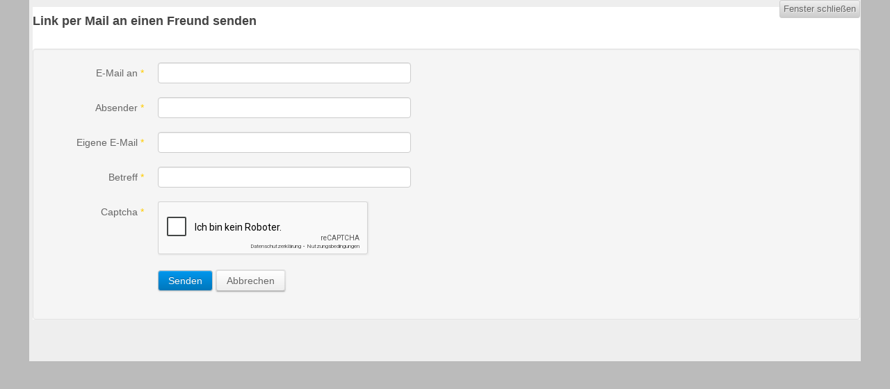

--- FILE ---
content_type: text/html; charset=utf-8
request_url: https://thorsten-koblitz.de/component/mailto/?tmpl=component&template=thorstenkoblitz2016&link=13ae1ac291b31d17ea909367b5f6d5fb38f22430
body_size: 2269
content:

<!DOCTYPE html>
<html lang="de-de" dir="ltr" class='component com_mailto view-mailto j31 mm-hover'>

  <head>
    <base href="https://thorsten-koblitz.de/component/mailto/" />
	<meta http-equiv="content-type" content="text/html; charset=utf-8" />
	<meta name="keywords" content="it dienstleister, services, computer, software, entwicklung, softwareentwicklung, application, webservice, webdevelopment, webanwendung, webdesign, internetseite, intranet, netzwerk, firewall, vpn, wolfsburg, helmstedt, gifhorn, braunschweig, hannover, wolfenbüttel, edv, betreuung, kamera, video, seo, rühen" />
	<meta name="description" content="Ihr Softwarehaus und Computer / EDV / IT Dienstleister für Softwareentwicklung, Webdesign, Webanwendungen, Netzwerkbetreuung und PC Reparatur im Raum Wolfsburg, Helmstedt, Gifhorn, Rühen, Braunschweig, Wolfenbüttel, Hannover" />
	<meta name="generator" content="Joomla! - Open Source Content Management" />
	<title>Computer / EDV / IT Dienstleistungen, Softwareentwicklung, Webdesign, Netzwerkbetreuung im Raum Wolfsburg, Helmstedt, Gifhorn, Rühen, Braunschweig, Wolfenbüttel, Hannover</title>
	<link href="/templates/thorstenkoblitz2016/favicon.ico" rel="shortcut icon" type="image/vnd.microsoft.icon" />
	<link href="/t3-assets/css/css-229f3-14534.css" rel="stylesheet" type="text/css" media="all" />
	<link href="/t3-assets/css/css-317ee-26200.css" rel="stylesheet" type="text/css" media="all" />
	<link href="/plugins/system/cookiehint/css/bw.css?af3c0b057f4fb1f74e41ced529b8d93c" rel="stylesheet" type="text/css" />
	<style type="text/css">
#redim-cookiehint-bottom {position: fixed; z-index: 99999; left: 0px; right: 0px; bottom: 0px; top: auto !important;}
	</style>
	<script type="application/json" class="joomla-script-options new">{"csrf.token":"8f11b6fca8bdd0adb66fb24025da80aa","system.paths":{"root":"","base":""},"system.keepalive":{"interval":1740000,"uri":"\/component\/ajax\/?format=json"}}</script>
	<script src="/t3-assets/js/js-75e51-26200.js" type="text/javascript"></script>
	<script src="https://www.google.com/recaptcha/api.js?onload=JoomlaInitReCaptcha2&render=explicit&hl=de-DE" type="text/javascript"></script>
	<script src="/t3-assets/js/js-a89c1-00329.js" type="text/javascript"></script>
	<script type="text/javascript">
(function() {  if (typeof gtag !== 'undefined') {       gtag('consent', 'denied', {         'ad_storage': 'denied',         'ad_user_data': 'denied',         'ad_personalization': 'denied',         'functionality_storage': 'denied',         'personalization_storage': 'denied',         'security_storage': 'denied',         'analytics_storage': 'denied'       });     } })();
	</script>

    
<!-- META FOR IOS & HANDHELD -->
<meta name="viewport" content="width=device-width, initial-scale=1.0, maximum-scale=1.0, user-scalable=no"/>
<meta name="HandheldFriendly" content="true" />
<meta name="apple-mobile-web-app-capable" content="YES" />
<!-- //META FOR IOS & HANDHELD -->




<!-- Le HTML5 shim, for IE6-8 support of HTML5 elements -->
<!--[if lt IE 9]>
<script src="//html5shim.googlecode.com/svn/trunk/html5.js"></script>
<![endif]-->

<!-- For IE6-8 support of media query -->
<!--[if lt IE 9]>
<script type="text/javascript" src="/plugins/system/t3/base/js/respond.min.js"></script>
<![endif]-->

<!-- You can add Google Analytics here-->
<link rel="stylesheet" type="text/css" href="/templates/thorstenkoblitz2016/css/layoutthorstenkoblitz.css" />
</head>

  <body>
    <section id="t3-mainbody" class="container t3-mainbody">
      <div class="row">
        <div id="t3-content" class="t3-content span12">
          
<div id="system-message-container">
<div id="system-message">
</div>
</div>
          <div id="mailto-window">
	<h2>
		Link per Mail an einen Freund senden	</h2>
	<div class="mailto-close">
		<a href="javascript: void window.close()" title="Fenster schließen">
			<span>
				Fenster schließen			</span>
		</a>
	</div>
	<form action="/component/mailto/?task=send" method="post" class="form-validate form-horizontal well">
		<fieldset>
												

<div class="control-group " >
			<div class="control-label"><label id="emailto-lbl" for="emailto" class="required">
	E-Mail an<span class="star">&#160;*</span></label>
</div>
		<div class="controls"><input type="email" name="emailto" class="validate-email required" id="emailto" value=""
 size="30"    autocomplete="email"    required aria-required="true"  /></div>
</div>
																

<div class="control-group " >
			<div class="control-label"><label id="sender-lbl" for="sender" class="required">
	Absender<span class="star">&#160;*</span></label>
</div>
		<div class="controls"><input type="text" name="sender" id="sender"  value="" class="required" size="30"       required aria-required="true"      />
</div>
</div>
																

<div class="control-group " >
			<div class="control-label"><label id="emailfrom-lbl" for="emailfrom" class="required">
	Eigene E-Mail<span class="star">&#160;*</span></label>
</div>
		<div class="controls"><input type="email" name="emailfrom" class="validate-email required" id="emailfrom" value=""
 size="30"    autocomplete="email"    required aria-required="true"  /></div>
</div>
																

<div class="control-group " >
			<div class="control-label"><label id="subject-lbl" for="subject" class="required">
	Betreff<span class="star">&#160;*</span></label>
</div>
		<div class="controls"><input type="text" name="subject" id="subject"  value="" class="required" size="30"       required aria-required="true"      />
</div>
</div>
																

<div class="control-group " >
			<div class="control-label"><label id="captcha-lbl" for="captcha" class="required">
	Captcha<span class="star">&#160;*</span></label>
</div>
		<div class="controls"><div id="captcha" class=" required g-recaptcha" data-sitekey="6LfV_RwTAAAAAJ7FbGYOqjxj2LQTxA1EqPZfpGbV" data-theme="light" data-size="normal" data-tabindex="0" data-callback="" data-expired-callback="" data-error-callback=""></div></div>
</div>
										<div class="control-group">
				<div class="controls">
					<button type="submit" class="btn btn-primary validate">
						Senden					</button>
					<button type="button" class="button" onclick="window.close();return false;">
						Abbrechen					</button>
				</div>
			</div>
		</fieldset>
		<input type="hidden" name="layout" value="default" />
		<input type="hidden" name="option" value="com_mailto" />
		<input type="hidden" name="task" value="send" />
		<input type="hidden" name="tmpl" value="component" />
		<input type="hidden" name="link" value="13ae1ac291b31d17ea909367b5f6d5fb38f22430" />
		<input type="hidden" name="8f11b6fca8bdd0adb66fb24025da80aa" value="1" />	</form>
</div>

        </div>
      </div>
    </section>
  </body>

</html>

--- FILE ---
content_type: text/html; charset=utf-8
request_url: https://www.google.com/recaptcha/api2/anchor?ar=1&k=6LfV_RwTAAAAAJ7FbGYOqjxj2LQTxA1EqPZfpGbV&co=aHR0cHM6Ly90aG9yc3Rlbi1rb2JsaXR6LmRlOjQ0Mw..&hl=de&v=PoyoqOPhxBO7pBk68S4YbpHZ&theme=light&size=normal&anchor-ms=20000&execute-ms=30000&cb=sl8orist3ov8
body_size: 49538
content:
<!DOCTYPE HTML><html dir="ltr" lang="de"><head><meta http-equiv="Content-Type" content="text/html; charset=UTF-8">
<meta http-equiv="X-UA-Compatible" content="IE=edge">
<title>reCAPTCHA</title>
<style type="text/css">
/* cyrillic-ext */
@font-face {
  font-family: 'Roboto';
  font-style: normal;
  font-weight: 400;
  font-stretch: 100%;
  src: url(//fonts.gstatic.com/s/roboto/v48/KFO7CnqEu92Fr1ME7kSn66aGLdTylUAMa3GUBHMdazTgWw.woff2) format('woff2');
  unicode-range: U+0460-052F, U+1C80-1C8A, U+20B4, U+2DE0-2DFF, U+A640-A69F, U+FE2E-FE2F;
}
/* cyrillic */
@font-face {
  font-family: 'Roboto';
  font-style: normal;
  font-weight: 400;
  font-stretch: 100%;
  src: url(//fonts.gstatic.com/s/roboto/v48/KFO7CnqEu92Fr1ME7kSn66aGLdTylUAMa3iUBHMdazTgWw.woff2) format('woff2');
  unicode-range: U+0301, U+0400-045F, U+0490-0491, U+04B0-04B1, U+2116;
}
/* greek-ext */
@font-face {
  font-family: 'Roboto';
  font-style: normal;
  font-weight: 400;
  font-stretch: 100%;
  src: url(//fonts.gstatic.com/s/roboto/v48/KFO7CnqEu92Fr1ME7kSn66aGLdTylUAMa3CUBHMdazTgWw.woff2) format('woff2');
  unicode-range: U+1F00-1FFF;
}
/* greek */
@font-face {
  font-family: 'Roboto';
  font-style: normal;
  font-weight: 400;
  font-stretch: 100%;
  src: url(//fonts.gstatic.com/s/roboto/v48/KFO7CnqEu92Fr1ME7kSn66aGLdTylUAMa3-UBHMdazTgWw.woff2) format('woff2');
  unicode-range: U+0370-0377, U+037A-037F, U+0384-038A, U+038C, U+038E-03A1, U+03A3-03FF;
}
/* math */
@font-face {
  font-family: 'Roboto';
  font-style: normal;
  font-weight: 400;
  font-stretch: 100%;
  src: url(//fonts.gstatic.com/s/roboto/v48/KFO7CnqEu92Fr1ME7kSn66aGLdTylUAMawCUBHMdazTgWw.woff2) format('woff2');
  unicode-range: U+0302-0303, U+0305, U+0307-0308, U+0310, U+0312, U+0315, U+031A, U+0326-0327, U+032C, U+032F-0330, U+0332-0333, U+0338, U+033A, U+0346, U+034D, U+0391-03A1, U+03A3-03A9, U+03B1-03C9, U+03D1, U+03D5-03D6, U+03F0-03F1, U+03F4-03F5, U+2016-2017, U+2034-2038, U+203C, U+2040, U+2043, U+2047, U+2050, U+2057, U+205F, U+2070-2071, U+2074-208E, U+2090-209C, U+20D0-20DC, U+20E1, U+20E5-20EF, U+2100-2112, U+2114-2115, U+2117-2121, U+2123-214F, U+2190, U+2192, U+2194-21AE, U+21B0-21E5, U+21F1-21F2, U+21F4-2211, U+2213-2214, U+2216-22FF, U+2308-230B, U+2310, U+2319, U+231C-2321, U+2336-237A, U+237C, U+2395, U+239B-23B7, U+23D0, U+23DC-23E1, U+2474-2475, U+25AF, U+25B3, U+25B7, U+25BD, U+25C1, U+25CA, U+25CC, U+25FB, U+266D-266F, U+27C0-27FF, U+2900-2AFF, U+2B0E-2B11, U+2B30-2B4C, U+2BFE, U+3030, U+FF5B, U+FF5D, U+1D400-1D7FF, U+1EE00-1EEFF;
}
/* symbols */
@font-face {
  font-family: 'Roboto';
  font-style: normal;
  font-weight: 400;
  font-stretch: 100%;
  src: url(//fonts.gstatic.com/s/roboto/v48/KFO7CnqEu92Fr1ME7kSn66aGLdTylUAMaxKUBHMdazTgWw.woff2) format('woff2');
  unicode-range: U+0001-000C, U+000E-001F, U+007F-009F, U+20DD-20E0, U+20E2-20E4, U+2150-218F, U+2190, U+2192, U+2194-2199, U+21AF, U+21E6-21F0, U+21F3, U+2218-2219, U+2299, U+22C4-22C6, U+2300-243F, U+2440-244A, U+2460-24FF, U+25A0-27BF, U+2800-28FF, U+2921-2922, U+2981, U+29BF, U+29EB, U+2B00-2BFF, U+4DC0-4DFF, U+FFF9-FFFB, U+10140-1018E, U+10190-1019C, U+101A0, U+101D0-101FD, U+102E0-102FB, U+10E60-10E7E, U+1D2C0-1D2D3, U+1D2E0-1D37F, U+1F000-1F0FF, U+1F100-1F1AD, U+1F1E6-1F1FF, U+1F30D-1F30F, U+1F315, U+1F31C, U+1F31E, U+1F320-1F32C, U+1F336, U+1F378, U+1F37D, U+1F382, U+1F393-1F39F, U+1F3A7-1F3A8, U+1F3AC-1F3AF, U+1F3C2, U+1F3C4-1F3C6, U+1F3CA-1F3CE, U+1F3D4-1F3E0, U+1F3ED, U+1F3F1-1F3F3, U+1F3F5-1F3F7, U+1F408, U+1F415, U+1F41F, U+1F426, U+1F43F, U+1F441-1F442, U+1F444, U+1F446-1F449, U+1F44C-1F44E, U+1F453, U+1F46A, U+1F47D, U+1F4A3, U+1F4B0, U+1F4B3, U+1F4B9, U+1F4BB, U+1F4BF, U+1F4C8-1F4CB, U+1F4D6, U+1F4DA, U+1F4DF, U+1F4E3-1F4E6, U+1F4EA-1F4ED, U+1F4F7, U+1F4F9-1F4FB, U+1F4FD-1F4FE, U+1F503, U+1F507-1F50B, U+1F50D, U+1F512-1F513, U+1F53E-1F54A, U+1F54F-1F5FA, U+1F610, U+1F650-1F67F, U+1F687, U+1F68D, U+1F691, U+1F694, U+1F698, U+1F6AD, U+1F6B2, U+1F6B9-1F6BA, U+1F6BC, U+1F6C6-1F6CF, U+1F6D3-1F6D7, U+1F6E0-1F6EA, U+1F6F0-1F6F3, U+1F6F7-1F6FC, U+1F700-1F7FF, U+1F800-1F80B, U+1F810-1F847, U+1F850-1F859, U+1F860-1F887, U+1F890-1F8AD, U+1F8B0-1F8BB, U+1F8C0-1F8C1, U+1F900-1F90B, U+1F93B, U+1F946, U+1F984, U+1F996, U+1F9E9, U+1FA00-1FA6F, U+1FA70-1FA7C, U+1FA80-1FA89, U+1FA8F-1FAC6, U+1FACE-1FADC, U+1FADF-1FAE9, U+1FAF0-1FAF8, U+1FB00-1FBFF;
}
/* vietnamese */
@font-face {
  font-family: 'Roboto';
  font-style: normal;
  font-weight: 400;
  font-stretch: 100%;
  src: url(//fonts.gstatic.com/s/roboto/v48/KFO7CnqEu92Fr1ME7kSn66aGLdTylUAMa3OUBHMdazTgWw.woff2) format('woff2');
  unicode-range: U+0102-0103, U+0110-0111, U+0128-0129, U+0168-0169, U+01A0-01A1, U+01AF-01B0, U+0300-0301, U+0303-0304, U+0308-0309, U+0323, U+0329, U+1EA0-1EF9, U+20AB;
}
/* latin-ext */
@font-face {
  font-family: 'Roboto';
  font-style: normal;
  font-weight: 400;
  font-stretch: 100%;
  src: url(//fonts.gstatic.com/s/roboto/v48/KFO7CnqEu92Fr1ME7kSn66aGLdTylUAMa3KUBHMdazTgWw.woff2) format('woff2');
  unicode-range: U+0100-02BA, U+02BD-02C5, U+02C7-02CC, U+02CE-02D7, U+02DD-02FF, U+0304, U+0308, U+0329, U+1D00-1DBF, U+1E00-1E9F, U+1EF2-1EFF, U+2020, U+20A0-20AB, U+20AD-20C0, U+2113, U+2C60-2C7F, U+A720-A7FF;
}
/* latin */
@font-face {
  font-family: 'Roboto';
  font-style: normal;
  font-weight: 400;
  font-stretch: 100%;
  src: url(//fonts.gstatic.com/s/roboto/v48/KFO7CnqEu92Fr1ME7kSn66aGLdTylUAMa3yUBHMdazQ.woff2) format('woff2');
  unicode-range: U+0000-00FF, U+0131, U+0152-0153, U+02BB-02BC, U+02C6, U+02DA, U+02DC, U+0304, U+0308, U+0329, U+2000-206F, U+20AC, U+2122, U+2191, U+2193, U+2212, U+2215, U+FEFF, U+FFFD;
}
/* cyrillic-ext */
@font-face {
  font-family: 'Roboto';
  font-style: normal;
  font-weight: 500;
  font-stretch: 100%;
  src: url(//fonts.gstatic.com/s/roboto/v48/KFO7CnqEu92Fr1ME7kSn66aGLdTylUAMa3GUBHMdazTgWw.woff2) format('woff2');
  unicode-range: U+0460-052F, U+1C80-1C8A, U+20B4, U+2DE0-2DFF, U+A640-A69F, U+FE2E-FE2F;
}
/* cyrillic */
@font-face {
  font-family: 'Roboto';
  font-style: normal;
  font-weight: 500;
  font-stretch: 100%;
  src: url(//fonts.gstatic.com/s/roboto/v48/KFO7CnqEu92Fr1ME7kSn66aGLdTylUAMa3iUBHMdazTgWw.woff2) format('woff2');
  unicode-range: U+0301, U+0400-045F, U+0490-0491, U+04B0-04B1, U+2116;
}
/* greek-ext */
@font-face {
  font-family: 'Roboto';
  font-style: normal;
  font-weight: 500;
  font-stretch: 100%;
  src: url(//fonts.gstatic.com/s/roboto/v48/KFO7CnqEu92Fr1ME7kSn66aGLdTylUAMa3CUBHMdazTgWw.woff2) format('woff2');
  unicode-range: U+1F00-1FFF;
}
/* greek */
@font-face {
  font-family: 'Roboto';
  font-style: normal;
  font-weight: 500;
  font-stretch: 100%;
  src: url(//fonts.gstatic.com/s/roboto/v48/KFO7CnqEu92Fr1ME7kSn66aGLdTylUAMa3-UBHMdazTgWw.woff2) format('woff2');
  unicode-range: U+0370-0377, U+037A-037F, U+0384-038A, U+038C, U+038E-03A1, U+03A3-03FF;
}
/* math */
@font-face {
  font-family: 'Roboto';
  font-style: normal;
  font-weight: 500;
  font-stretch: 100%;
  src: url(//fonts.gstatic.com/s/roboto/v48/KFO7CnqEu92Fr1ME7kSn66aGLdTylUAMawCUBHMdazTgWw.woff2) format('woff2');
  unicode-range: U+0302-0303, U+0305, U+0307-0308, U+0310, U+0312, U+0315, U+031A, U+0326-0327, U+032C, U+032F-0330, U+0332-0333, U+0338, U+033A, U+0346, U+034D, U+0391-03A1, U+03A3-03A9, U+03B1-03C9, U+03D1, U+03D5-03D6, U+03F0-03F1, U+03F4-03F5, U+2016-2017, U+2034-2038, U+203C, U+2040, U+2043, U+2047, U+2050, U+2057, U+205F, U+2070-2071, U+2074-208E, U+2090-209C, U+20D0-20DC, U+20E1, U+20E5-20EF, U+2100-2112, U+2114-2115, U+2117-2121, U+2123-214F, U+2190, U+2192, U+2194-21AE, U+21B0-21E5, U+21F1-21F2, U+21F4-2211, U+2213-2214, U+2216-22FF, U+2308-230B, U+2310, U+2319, U+231C-2321, U+2336-237A, U+237C, U+2395, U+239B-23B7, U+23D0, U+23DC-23E1, U+2474-2475, U+25AF, U+25B3, U+25B7, U+25BD, U+25C1, U+25CA, U+25CC, U+25FB, U+266D-266F, U+27C0-27FF, U+2900-2AFF, U+2B0E-2B11, U+2B30-2B4C, U+2BFE, U+3030, U+FF5B, U+FF5D, U+1D400-1D7FF, U+1EE00-1EEFF;
}
/* symbols */
@font-face {
  font-family: 'Roboto';
  font-style: normal;
  font-weight: 500;
  font-stretch: 100%;
  src: url(//fonts.gstatic.com/s/roboto/v48/KFO7CnqEu92Fr1ME7kSn66aGLdTylUAMaxKUBHMdazTgWw.woff2) format('woff2');
  unicode-range: U+0001-000C, U+000E-001F, U+007F-009F, U+20DD-20E0, U+20E2-20E4, U+2150-218F, U+2190, U+2192, U+2194-2199, U+21AF, U+21E6-21F0, U+21F3, U+2218-2219, U+2299, U+22C4-22C6, U+2300-243F, U+2440-244A, U+2460-24FF, U+25A0-27BF, U+2800-28FF, U+2921-2922, U+2981, U+29BF, U+29EB, U+2B00-2BFF, U+4DC0-4DFF, U+FFF9-FFFB, U+10140-1018E, U+10190-1019C, U+101A0, U+101D0-101FD, U+102E0-102FB, U+10E60-10E7E, U+1D2C0-1D2D3, U+1D2E0-1D37F, U+1F000-1F0FF, U+1F100-1F1AD, U+1F1E6-1F1FF, U+1F30D-1F30F, U+1F315, U+1F31C, U+1F31E, U+1F320-1F32C, U+1F336, U+1F378, U+1F37D, U+1F382, U+1F393-1F39F, U+1F3A7-1F3A8, U+1F3AC-1F3AF, U+1F3C2, U+1F3C4-1F3C6, U+1F3CA-1F3CE, U+1F3D4-1F3E0, U+1F3ED, U+1F3F1-1F3F3, U+1F3F5-1F3F7, U+1F408, U+1F415, U+1F41F, U+1F426, U+1F43F, U+1F441-1F442, U+1F444, U+1F446-1F449, U+1F44C-1F44E, U+1F453, U+1F46A, U+1F47D, U+1F4A3, U+1F4B0, U+1F4B3, U+1F4B9, U+1F4BB, U+1F4BF, U+1F4C8-1F4CB, U+1F4D6, U+1F4DA, U+1F4DF, U+1F4E3-1F4E6, U+1F4EA-1F4ED, U+1F4F7, U+1F4F9-1F4FB, U+1F4FD-1F4FE, U+1F503, U+1F507-1F50B, U+1F50D, U+1F512-1F513, U+1F53E-1F54A, U+1F54F-1F5FA, U+1F610, U+1F650-1F67F, U+1F687, U+1F68D, U+1F691, U+1F694, U+1F698, U+1F6AD, U+1F6B2, U+1F6B9-1F6BA, U+1F6BC, U+1F6C6-1F6CF, U+1F6D3-1F6D7, U+1F6E0-1F6EA, U+1F6F0-1F6F3, U+1F6F7-1F6FC, U+1F700-1F7FF, U+1F800-1F80B, U+1F810-1F847, U+1F850-1F859, U+1F860-1F887, U+1F890-1F8AD, U+1F8B0-1F8BB, U+1F8C0-1F8C1, U+1F900-1F90B, U+1F93B, U+1F946, U+1F984, U+1F996, U+1F9E9, U+1FA00-1FA6F, U+1FA70-1FA7C, U+1FA80-1FA89, U+1FA8F-1FAC6, U+1FACE-1FADC, U+1FADF-1FAE9, U+1FAF0-1FAF8, U+1FB00-1FBFF;
}
/* vietnamese */
@font-face {
  font-family: 'Roboto';
  font-style: normal;
  font-weight: 500;
  font-stretch: 100%;
  src: url(//fonts.gstatic.com/s/roboto/v48/KFO7CnqEu92Fr1ME7kSn66aGLdTylUAMa3OUBHMdazTgWw.woff2) format('woff2');
  unicode-range: U+0102-0103, U+0110-0111, U+0128-0129, U+0168-0169, U+01A0-01A1, U+01AF-01B0, U+0300-0301, U+0303-0304, U+0308-0309, U+0323, U+0329, U+1EA0-1EF9, U+20AB;
}
/* latin-ext */
@font-face {
  font-family: 'Roboto';
  font-style: normal;
  font-weight: 500;
  font-stretch: 100%;
  src: url(//fonts.gstatic.com/s/roboto/v48/KFO7CnqEu92Fr1ME7kSn66aGLdTylUAMa3KUBHMdazTgWw.woff2) format('woff2');
  unicode-range: U+0100-02BA, U+02BD-02C5, U+02C7-02CC, U+02CE-02D7, U+02DD-02FF, U+0304, U+0308, U+0329, U+1D00-1DBF, U+1E00-1E9F, U+1EF2-1EFF, U+2020, U+20A0-20AB, U+20AD-20C0, U+2113, U+2C60-2C7F, U+A720-A7FF;
}
/* latin */
@font-face {
  font-family: 'Roboto';
  font-style: normal;
  font-weight: 500;
  font-stretch: 100%;
  src: url(//fonts.gstatic.com/s/roboto/v48/KFO7CnqEu92Fr1ME7kSn66aGLdTylUAMa3yUBHMdazQ.woff2) format('woff2');
  unicode-range: U+0000-00FF, U+0131, U+0152-0153, U+02BB-02BC, U+02C6, U+02DA, U+02DC, U+0304, U+0308, U+0329, U+2000-206F, U+20AC, U+2122, U+2191, U+2193, U+2212, U+2215, U+FEFF, U+FFFD;
}
/* cyrillic-ext */
@font-face {
  font-family: 'Roboto';
  font-style: normal;
  font-weight: 900;
  font-stretch: 100%;
  src: url(//fonts.gstatic.com/s/roboto/v48/KFO7CnqEu92Fr1ME7kSn66aGLdTylUAMa3GUBHMdazTgWw.woff2) format('woff2');
  unicode-range: U+0460-052F, U+1C80-1C8A, U+20B4, U+2DE0-2DFF, U+A640-A69F, U+FE2E-FE2F;
}
/* cyrillic */
@font-face {
  font-family: 'Roboto';
  font-style: normal;
  font-weight: 900;
  font-stretch: 100%;
  src: url(//fonts.gstatic.com/s/roboto/v48/KFO7CnqEu92Fr1ME7kSn66aGLdTylUAMa3iUBHMdazTgWw.woff2) format('woff2');
  unicode-range: U+0301, U+0400-045F, U+0490-0491, U+04B0-04B1, U+2116;
}
/* greek-ext */
@font-face {
  font-family: 'Roboto';
  font-style: normal;
  font-weight: 900;
  font-stretch: 100%;
  src: url(//fonts.gstatic.com/s/roboto/v48/KFO7CnqEu92Fr1ME7kSn66aGLdTylUAMa3CUBHMdazTgWw.woff2) format('woff2');
  unicode-range: U+1F00-1FFF;
}
/* greek */
@font-face {
  font-family: 'Roboto';
  font-style: normal;
  font-weight: 900;
  font-stretch: 100%;
  src: url(//fonts.gstatic.com/s/roboto/v48/KFO7CnqEu92Fr1ME7kSn66aGLdTylUAMa3-UBHMdazTgWw.woff2) format('woff2');
  unicode-range: U+0370-0377, U+037A-037F, U+0384-038A, U+038C, U+038E-03A1, U+03A3-03FF;
}
/* math */
@font-face {
  font-family: 'Roboto';
  font-style: normal;
  font-weight: 900;
  font-stretch: 100%;
  src: url(//fonts.gstatic.com/s/roboto/v48/KFO7CnqEu92Fr1ME7kSn66aGLdTylUAMawCUBHMdazTgWw.woff2) format('woff2');
  unicode-range: U+0302-0303, U+0305, U+0307-0308, U+0310, U+0312, U+0315, U+031A, U+0326-0327, U+032C, U+032F-0330, U+0332-0333, U+0338, U+033A, U+0346, U+034D, U+0391-03A1, U+03A3-03A9, U+03B1-03C9, U+03D1, U+03D5-03D6, U+03F0-03F1, U+03F4-03F5, U+2016-2017, U+2034-2038, U+203C, U+2040, U+2043, U+2047, U+2050, U+2057, U+205F, U+2070-2071, U+2074-208E, U+2090-209C, U+20D0-20DC, U+20E1, U+20E5-20EF, U+2100-2112, U+2114-2115, U+2117-2121, U+2123-214F, U+2190, U+2192, U+2194-21AE, U+21B0-21E5, U+21F1-21F2, U+21F4-2211, U+2213-2214, U+2216-22FF, U+2308-230B, U+2310, U+2319, U+231C-2321, U+2336-237A, U+237C, U+2395, U+239B-23B7, U+23D0, U+23DC-23E1, U+2474-2475, U+25AF, U+25B3, U+25B7, U+25BD, U+25C1, U+25CA, U+25CC, U+25FB, U+266D-266F, U+27C0-27FF, U+2900-2AFF, U+2B0E-2B11, U+2B30-2B4C, U+2BFE, U+3030, U+FF5B, U+FF5D, U+1D400-1D7FF, U+1EE00-1EEFF;
}
/* symbols */
@font-face {
  font-family: 'Roboto';
  font-style: normal;
  font-weight: 900;
  font-stretch: 100%;
  src: url(//fonts.gstatic.com/s/roboto/v48/KFO7CnqEu92Fr1ME7kSn66aGLdTylUAMaxKUBHMdazTgWw.woff2) format('woff2');
  unicode-range: U+0001-000C, U+000E-001F, U+007F-009F, U+20DD-20E0, U+20E2-20E4, U+2150-218F, U+2190, U+2192, U+2194-2199, U+21AF, U+21E6-21F0, U+21F3, U+2218-2219, U+2299, U+22C4-22C6, U+2300-243F, U+2440-244A, U+2460-24FF, U+25A0-27BF, U+2800-28FF, U+2921-2922, U+2981, U+29BF, U+29EB, U+2B00-2BFF, U+4DC0-4DFF, U+FFF9-FFFB, U+10140-1018E, U+10190-1019C, U+101A0, U+101D0-101FD, U+102E0-102FB, U+10E60-10E7E, U+1D2C0-1D2D3, U+1D2E0-1D37F, U+1F000-1F0FF, U+1F100-1F1AD, U+1F1E6-1F1FF, U+1F30D-1F30F, U+1F315, U+1F31C, U+1F31E, U+1F320-1F32C, U+1F336, U+1F378, U+1F37D, U+1F382, U+1F393-1F39F, U+1F3A7-1F3A8, U+1F3AC-1F3AF, U+1F3C2, U+1F3C4-1F3C6, U+1F3CA-1F3CE, U+1F3D4-1F3E0, U+1F3ED, U+1F3F1-1F3F3, U+1F3F5-1F3F7, U+1F408, U+1F415, U+1F41F, U+1F426, U+1F43F, U+1F441-1F442, U+1F444, U+1F446-1F449, U+1F44C-1F44E, U+1F453, U+1F46A, U+1F47D, U+1F4A3, U+1F4B0, U+1F4B3, U+1F4B9, U+1F4BB, U+1F4BF, U+1F4C8-1F4CB, U+1F4D6, U+1F4DA, U+1F4DF, U+1F4E3-1F4E6, U+1F4EA-1F4ED, U+1F4F7, U+1F4F9-1F4FB, U+1F4FD-1F4FE, U+1F503, U+1F507-1F50B, U+1F50D, U+1F512-1F513, U+1F53E-1F54A, U+1F54F-1F5FA, U+1F610, U+1F650-1F67F, U+1F687, U+1F68D, U+1F691, U+1F694, U+1F698, U+1F6AD, U+1F6B2, U+1F6B9-1F6BA, U+1F6BC, U+1F6C6-1F6CF, U+1F6D3-1F6D7, U+1F6E0-1F6EA, U+1F6F0-1F6F3, U+1F6F7-1F6FC, U+1F700-1F7FF, U+1F800-1F80B, U+1F810-1F847, U+1F850-1F859, U+1F860-1F887, U+1F890-1F8AD, U+1F8B0-1F8BB, U+1F8C0-1F8C1, U+1F900-1F90B, U+1F93B, U+1F946, U+1F984, U+1F996, U+1F9E9, U+1FA00-1FA6F, U+1FA70-1FA7C, U+1FA80-1FA89, U+1FA8F-1FAC6, U+1FACE-1FADC, U+1FADF-1FAE9, U+1FAF0-1FAF8, U+1FB00-1FBFF;
}
/* vietnamese */
@font-face {
  font-family: 'Roboto';
  font-style: normal;
  font-weight: 900;
  font-stretch: 100%;
  src: url(//fonts.gstatic.com/s/roboto/v48/KFO7CnqEu92Fr1ME7kSn66aGLdTylUAMa3OUBHMdazTgWw.woff2) format('woff2');
  unicode-range: U+0102-0103, U+0110-0111, U+0128-0129, U+0168-0169, U+01A0-01A1, U+01AF-01B0, U+0300-0301, U+0303-0304, U+0308-0309, U+0323, U+0329, U+1EA0-1EF9, U+20AB;
}
/* latin-ext */
@font-face {
  font-family: 'Roboto';
  font-style: normal;
  font-weight: 900;
  font-stretch: 100%;
  src: url(//fonts.gstatic.com/s/roboto/v48/KFO7CnqEu92Fr1ME7kSn66aGLdTylUAMa3KUBHMdazTgWw.woff2) format('woff2');
  unicode-range: U+0100-02BA, U+02BD-02C5, U+02C7-02CC, U+02CE-02D7, U+02DD-02FF, U+0304, U+0308, U+0329, U+1D00-1DBF, U+1E00-1E9F, U+1EF2-1EFF, U+2020, U+20A0-20AB, U+20AD-20C0, U+2113, U+2C60-2C7F, U+A720-A7FF;
}
/* latin */
@font-face {
  font-family: 'Roboto';
  font-style: normal;
  font-weight: 900;
  font-stretch: 100%;
  src: url(//fonts.gstatic.com/s/roboto/v48/KFO7CnqEu92Fr1ME7kSn66aGLdTylUAMa3yUBHMdazQ.woff2) format('woff2');
  unicode-range: U+0000-00FF, U+0131, U+0152-0153, U+02BB-02BC, U+02C6, U+02DA, U+02DC, U+0304, U+0308, U+0329, U+2000-206F, U+20AC, U+2122, U+2191, U+2193, U+2212, U+2215, U+FEFF, U+FFFD;
}

</style>
<link rel="stylesheet" type="text/css" href="https://www.gstatic.com/recaptcha/releases/PoyoqOPhxBO7pBk68S4YbpHZ/styles__ltr.css">
<script nonce="77BPvaGOPEGBbZbyUUfzmw" type="text/javascript">window['__recaptcha_api'] = 'https://www.google.com/recaptcha/api2/';</script>
<script type="text/javascript" src="https://www.gstatic.com/recaptcha/releases/PoyoqOPhxBO7pBk68S4YbpHZ/recaptcha__de.js" nonce="77BPvaGOPEGBbZbyUUfzmw">
      
    </script></head>
<body><div id="rc-anchor-alert" class="rc-anchor-alert"></div>
<input type="hidden" id="recaptcha-token" value="[base64]">
<script type="text/javascript" nonce="77BPvaGOPEGBbZbyUUfzmw">
      recaptcha.anchor.Main.init("[\x22ainput\x22,[\x22bgdata\x22,\x22\x22,\[base64]/[base64]/[base64]/KE4oMTI0LHYsdi5HKSxMWihsLHYpKTpOKDEyNCx2LGwpLFYpLHYpLFQpKSxGKDE3MSx2KX0scjc9ZnVuY3Rpb24obCl7cmV0dXJuIGx9LEM9ZnVuY3Rpb24obCxWLHYpe04odixsLFYpLFZbYWtdPTI3OTZ9LG49ZnVuY3Rpb24obCxWKXtWLlg9KChWLlg/[base64]/[base64]/[base64]/[base64]/[base64]/[base64]/[base64]/[base64]/[base64]/[base64]/[base64]\\u003d\x22,\[base64]\\u003d\\u003d\x22,\x22RWdxw7vCjWYpw4LCjWDDkcKQwpwZHMKEwoRWX8OiJAfDsz1ywotQw7UvwpXCkjrDn8KZOFvDpiTDmQ7DvwPCnE5RwpYlUXHCsXzCqHMlNsKCw4/DjMKfAyfDjlRww4nDrcO5wqNsCWzDuMKJfsKQLMOPwpd7EC/CjcKzYCfDnsK1C2ZRUsO9w7zChAvCm8Kyw7nChCnCsQoew5nDqcKEUsKUw57CpMK+w7nCnH/DkwI8BcOCGWjCjn7DmUoHGMKXCwsdw7tCPitbKMOxwpXCtcKGVcKqw5vDm2AEwqQYwrLClhnDlMO+wppiwqvDtQzDgyHDhll8QsOaP0rCqjTDjz/CicOew7ghw4HCpcOWOhLDhCVMw5hSS8KVKkjDuz0bb3TDm8KSTUxQwodCw4tzwqUPwpVkZcKSFMOMw7EnwpQqOsKvbMOVwpU/w6HDt2lfwpxdwqzDmcKkw7DCoQF7w4DCr8OZPcKSw6rCp8OJw6YwYCk9JMOVUsOvIzcTwoQVN8O0wqHDkQEqCQzCo8K4wqBGHsKkcn7DgcKKHHhkwqx7w6TDtFTChm50FhrCgsKKNcKKwrkWdARdGx4uWMKAw7lbBsOLLcKJegZaw77DqMK/wrYIJU7Crh/[base64]/DvCnCnUbDpBM+LcKcwptiwpoxw6JSZMOjc8OkwovDr8OcWgvCt3LDpcO9w4DCh0jCtcKawq53wrF/wo5iwp9uUsOzR1nCrsORT1R9NMK1w6VIf1MNw6swwqLDlVVde8Owwqw7w5dUHcORVcKFwrnDgsK0Rm/CpyzClE7DhcOoF8K6woETMiTCshTCnMO/wobCpsKww4zCrn7CpsOMwp3Dg8OAwpLCq8OoE8KZYEAAJiPCpcOgw5XDrRJFYAxSP8OSPRQewqHDhzLDoMO2wpjDp8Ocw6zDvhPDrCsQw7XCghjDl0srw6rCjMKKScKXw4LDmcOWw4EOwoV6w7vCi0kbw5lCw4dre8KRwrLDpMOIKMK+wqrCpwnCscKZwr/CmMK/UHTCs8ONw6Iaw4ZIw5I3w4YTw53Dr0nCl8K5w7jDn8Ktw7nDn8Odw6VhwqfDlC3DrVoGwp3DmgXCnMOGDgFfWjfDrkPCqlcMGXlhw5LChsKDwq/[base64]/Dq8KrH0ggw78eIVnClcO9w4x9RcKfw7fDi10PwqVawrjCo2XDiE1bw57DiUA6K0dsHioqQ8KUwoY0wq4accOaw7UkwqpHfwPCgcKDw6N7w7R0IcOew6/DuhgswpfDtk3DsGdaFFtuw74EbcKLOcKSw4Mrw4ouB8KRw5XDqE/Cg3fCq8Obw6jChcOLSF/DtSLCoQhjwq4jw4NnKzRhwpfDk8K1EEcnV8OPw5JdDiwOwqpdAznCmVhKRMO8woguwphiJ8O9bcKeUR4Qw5nCngIJBAo8WsOzw58da8Kdw77Do28RwqDClsOBwolNw4hCwrDCi8K+woPCscOHCnfCocKUwpcbwphYwq5dwqwjfsKnZMOsw40Mw5QdIyPCsW/CqMO8EsO+aiEdwrcKa8KKUxnChzUNRMOUKMKlScOTO8O3w4LDssOew5rCl8KoAMOjd8OGw6vCml94wpjDrCvCrcKbXEvDhnZbLcO0HsO1w5TCoTMAO8OzcMOew4dEcMOGCxYLUX/CkhpRw4XDuMKww40/[base64]/DmMOdSR4Aw6h6wrhrwqBHw4MzGEtdw7fDqMOHw4vCg8K/wrJHTGRZwqJ/UX3CkMO2wovCrcKqwp8rw7o+OnxLIih1SHxZw6xfwr/Cv8KwwrDCtyDDmsK+w4vDi1tIw7RUw6Vbw7/DtBjDrcKkw6rCmMOuw4rCgi8QZcKfe8Kfw7R8f8KUwpvDm8OhKcOJcsKxwpzCoUIhw5xyw7HDtcKQAMOXOl/[base64]/ChcK/[base64]/DuMOmAwTCvcOxPlBqwr8wcMOswrN0w6BPURcdwp3DiU3DpznDmcOIB8KOKE7DoR9fdMKAw4rDlsOMwrDCqAZ1AiLDt3TDlsOIw4rDlinCjzXCjMKOaGfDrnDDsV/DkjLDrHHDvsKKwpIUcMKzXWzCqjVZEzPCi8Kuw6QowpUVQ8OYwo5QwpzCkMOGw6oDwqrDlsKgw6rCtXvChgpxw73DjCXDrgk+d3JVXEgAwrt8S8OcwoVXwrg0wq7DvyLDuS1FCTRGw7/CpMObLSsGworDncKLw7zCq8KABxLCtMK7YlHCpijDvkPDr8Kkw5fChikwwp5kSVd0KMKAZU3Do0M6fTXDmcK0wqPCjcKmWxrCjMOfw5YFCsKCwrzDmcOhw6bCpcKRWcOnwr94w4Y/wpDCpMKgwp/DtsK3wqDCisKXwq/[base64]/DvGpywqPCu8K2DsOqRcK+XUnDpMO5TMOiwo/Ct03CrxFEwpzCvsOPwpjChzLCmiLDnMKCBcKaIkxCLMKWw4vDh8Kuwq03w4LCvMOneMObwq9LwoMDaSbDisKvw440USN2w4JSLAHCswvCjDzCsBt+w5EKfMKPwqHDmRVSwqdlNH/DjxLCmMKjPRV8w7g9fMKDwpo5SsKuwpMaM1nDokzCpgIgwr/DvsO8wrQ5w5VOOQ7DtcOkw5jDrydnwo3DgDHDjsKzOSJywoBQMMODwrJ1FsOqNMKyHMKSwqnCocO5wrAMOMKrw7UjDxjClSxQIXTDpiRuZMKdQ8O2EwcOw7xWwqDDhcOZAcOXw5HDgMOkR8OjX8O6QcKnwpnDqGvCsiIPGQoYw43DlMKpO8KQwo/CnMK1Dg06YUYWZ8OOckXDg8OGK2TChlcnRcKNwoDDp8OGw6hQeMKnFMKtwosIw7QmazbCv8ORw5HCmsKCXDAfw68Nw5/CncOFd8KlPsOgTsKLI8OLDVMmwoAZW1MSDjvCtEN8w5zDtXtUwq9rJT93bMOgO8KEwqUkHMK8EQYcwpAlYsOvw6F2bsOzw7YSw5gMOQjDkcOMw4RiGcKCw7xRQ8O3S2bCllvCnX3DhyXCgCzCihNkasKiSsOnw44MAhU/FcKlwrbCsC4yXcK3w4B1AsK2McOiwpErw6I4wqQbw57DgWHCjcOGTsKJPMO2SSHDkcKnwpRCAEvDt145w4ZgwpPCoUE5w6NkWFd2MHPCjS1IWMKrEsOjw64vUMK4w6bDhcOow5kaEw/Du8KLw5TDi8OqfMOiPVQ+AWM/w7Yqw7YhwqFewqrCmhHCjsK6w58GwrZyL8O5FSXDqmh3wrXCmsOfwqrCjjTDgW0eaMKxZcKCJsK9Y8K0KXTCqhEuEjMLW2jDphREwr/Cn8OkRcKywqoPfMKaFcKmFsKFDlhxSWtqHxTDhGcmwpVuw6PDoF9/ccKvw7fDgsOBBsKvw79OBG80NsO9wrPCnTHDv3TCpMOkekFtwpgWw5xDcMKteB7Cl8OMwrTCvQjCpGJUw6zDk0vDpR/[base64]/LR9+RcK3b2DDkUs3SsOuw6Amw5bCm8OGZMKsw43DmsKywp0QNxDCtMKwwoDCpWvCvFkKwqMMw6cow5jCn3XDrsOLJsKqw7AxOMK3TcKCwpdoX8Oyw45Cw7zDsMO5w6jCvwLCinZNcsOxw44AAy3Dj8KcJMKaA8KfWSJONkHDscKlZyx8P8OfDMKWwp1QOEXDqWU/[base64]/DoTLDmU1rCcKvw4AFwqQgI3DDpcOsfkfDomZwQMKbOlLDj1DCmX3DkSdMGsK6dcKtw63CpsOnwp/DuMKUHsKdwrXCvFnDjUnCkC13wpZ6w5VbwrhdD8KuwpbDtMOhD8K0wqXCr3/DrMKrLcOOwqrCn8OgwoPCjsKxw4xvwrsMw7F4bCrCsRDDtF8RTcKldsKZR8KDwrjDgSB+w4EKaDbCgTI5w6UmHQrDvsKPw5rDj8KywpLChjViw6bCuMOUWMOPw4tFw48xK8Klw41VNMO5wqDDiwfCisKqw4vDgVI8MsOMwoBsNWvDu8KLAx/Dn8O1MEhSSCrDkljCuUlqw4kOXcKaTcOjw6HClcKwK0jDocObwq/DhcK/w4VawrtEcMK3wrbChsOZw6DDp0TDvcKtORt5YSzDncO/wp48BWpSw7/Cp3UyYsOzw6scasK5YULCvzXCulDDnFVLAjDDvsObwqVNPMOfTDDCpcKPGEpLwrbDlsK/wrPChkvDgHF0w68wdsKgOsOEFCIfwoDCqV/Dq8OYK3vDp25JwrPDmcKHwo4SPMOiKkPCm8KeGnbDr0U3e8O4I8OAwoTDicKbPcKzOMOSUGFswqTDicKPwr/DjMOdOhjDmsOJwpZcAcKTw7LCs8Kcwod0Pg/[base64]/woh2DkfDgQ9zwod/[base64]/CoiHCi8Kww4XDtsOdSsOTw4XDq8KGUwwrY8K8w5/DuFpDw7XDuhzDjMKxLFXCtVJNTm42w5rCrmzCjsKiw4PDk25rw5Ekw5Rsw7YKc0/DhTTDgMKSwp3Cq8KvR8KXXWVlQjnDhcKXQBTDolAtw5/Cg3Jqw7hrGnxMBSkCwq7CuMOXOTEew4rCrmUdw4MawpXCjsOdWBHDn8Kvwq3Cnm/Dkjtmw4jCjsKECcKCworCscOfw5BYwq9xFMOJT8KuHcOMw4HCscKuw6PDoWrCgivDvsObSsKmw5fCksObQ8OAwqEmRQ/CrxvDnjR2wrvCulVawqjDqcOFBMOCeMKJHDTDkUzCssOtCMOJwq1sw5XCj8K/[base64]/CtcKewq8owqDCocOyJm0UJktkwo/Dv2ROIQ/Clntkw4jDnMK+w4NEO8Otw6wFw4hZw4tBazHCjsKzwqsqd8KUw5EvQsKdwqRmwprCjH9HOsKCw7jCvsOSw4R9wrfDijDDq1QCJDs/VGvDp8K+w4BYAnUYw7XDsMKbw6fCvUPCpcOKRXERwrzDhH0NPMK3wq/DkcKbdsK8JcOSwpzDn3sCGnnDpzPDgcO1woTDu3XCk8OnIBbCjsKqw4k/f1XDiHXDtSHDnTfCvQV1w7XCgmxkRgE3cMKCWRwweSjCqcKNQmFVa8OpLcOIwqIvw4NJbsKlai83wqzCk8O1MB7CqsKbL8Kxw4lqwpotOgldwo7CnDnDlzdEw7RVw4ItCMOSw4RvSjjDg8KCflJvw5PCqcOYw7vDtsOCwpLCq23DphrCm1HDh3DDksKsY2/ColUTKMK0w5Jew67CmVnDs8OGJXTDkV3DocOufMO7J8KZwq3Cr0MGw4c+wpMSJsKrwoxZwp7DuGzCgsKbSXXDpxsSOsOIOHnCmTolFlwafcKYwpnCm8OKw4ZUB1/[base64]/[base64]/CpzN1NMKaw4R0AENCIBY3w6hhw7ICSEc/[base64]/XsOawptiOMOgwrNnw6/CjcOEwph2w7kRw6zDoRY7AwvDp8OPKMOywprCpMKJKMK4YMOAJEjDsMOqw4PCjhZjwpTDgsKbDsOuw7wYPcOyw7fCmixJPFlOwrEzS2vChVRjw5zCs8KiwpxzwqHDvcOmwqzCnMK2OlXCjG/CuAHDjMKkw6Ifd8KbWcKVw7dkPTHCqWrCil4pwr9CERnClcKiw43DjBExIw5NwrYZw7p7woJUAzXDvE7DmlhtwrBxw4E+woldw5zDtXvDsMKHwpHDncKbXRA9wozDnC/Dk8KhwrHCqXzCj0gwS0hiw6jDrgnDqFxQHcO8e8Kuw5I0KMKUw63CscK2HsODLlIiPAMBTMKaRMK/wpRREmvCiMOywqcMCR8Fw4BxXg/[base64]/CipyFkHClsO8HMK8ezbCly/CpcOKwo4IwqfCnTDDg3Mjw7/DvE/ChhrDuMOJaMK9wobDt0k2CX/Dt0geDcOtTMOhfWICC0zDh0sATljCkgMkw7ZewrDCs8O4R8OIwofDgcO/[base64]/[base64]/CnyzCjcKfw47CscO1YsOfUmlGBk9rOHrDlEUrw4PCn2bCgMOvRhUBVMK8SU7DlRLCjyPDhMOYLsKbXz/Dr8K8ZSfDncOuf8OWNlzCoWnDtSDDlzR/VMKfwoN/w7rCusKmw4XCjn/Ct1U4ViEOPWpfDMKIMRgiw7zDnMKwUDghNcKrJCxJw7bCscKZwoI2w6/DikLCrAfCkMKKHlPDiVohCVFTIU0Hw5wPw5nCl3LCusK3wrrCp1Aqw7rCoV0Cw7vCkSwnLwPCt0LDtMKjw6Fzwp7CvsO7wqTDlsKVw61/[base64]/CoH3CnMKqw4swTmfDjcKdwpBgcsKCwrrDsMK8RsOzwqfCpxM5wqjDg2d9AsO6wobCgsKOMcKONMO2w4sDcMK1w5BHJcOhwr3DiGTCpsKDL1PCrcK3RsO4B8O2w5HCrMONTn/DvMOlw4TDssOsacK/wq/DqMOcw7xfwqkXHD0hw4N4aFoNUjjDiEbDg8OsPsKSfcOew4woBcO9DcKhw4cKwqjDiMK5w7bDilbDhcO5fsKGSR1tSzDDkcOKMsOKw4LCk8Kewqd4wrTDmw0mIGrCoiwQa3UAaHFDwq0cNcOjw4pjKC3DlzDDisOCwpQOwopvPcKpb0HDtVYmW8KYRTdIw7/CksOIUsK0V01Zw7ZQC3/ClsOtZQPDmQRXwrHCpsKZwrAlw5vDm8KhecORVXTCv0PCqcOMw5PCk2oPwoPDi8OtwoLDjzUWwqBXw7t2ZsK9P8KNwq7DlUFww75pwprDkC8VwqbDksK3WDPDkcORLsOBCTYYORHCsgd+w7jDncK4VcKTwojCp8OcTCQrw4ZrwpE9XMOeN8KBMDQ8JcO/TF8dw4NJIsODw4TCn3xKS8KSQsOqL8Oew5Acwpscw5DDg8Kuw4DCgARSGUnCusOqwpkgw51zAy/DowzDn8OIBB/DvcKxwrrCiMKDw5rCszs2WFU9w4p8wrPDkMO8wr0LEcOlwr/Djhsowo/[base64]/wq/[base64]/wqvDrMK4w5sOasOebm1rwqnDjAxdw6rDocK+DwvDusKowpQNI1PCiQdUw68zwpTCmE42dcO3Z3Jbw58qMcKowokuwrhGZcO+cMOLw696PQbDpETDq8ORKsKCNMKSMcKfw47ChcKFwpwYw7/Drlwvw5XDoQ7Cn0Rmw4M1fsK2LiHCisOgwr3DocOTb8KBWsK+O1w8w4Z3wqoVI8Oow57Ci0XDnSB/[base64]/[base64]/bsKwTXjDu8OTwrpLM8O3w6fDnxbCqDphwqAmwpQkfsKoWMKiAyfDowR8W8KqwrvDu8K/w4vCo8OYw6fDqXbCpGbCjMOgw6vChMKAw7/CvS/[base64]/[base64]/Cvy7DkxPDrwZxwpzDtgsURcOICULCkSLDncKvw7QCHx58w4o1JcOjf8KLMT87LhfChmDCvcKKAMOpF8O7Rm/Cq8KPeMOHdEbCvTPCscKsbcOMw6PDphUwaCJswqzDjcKFwpXDoMOIw6XDgsOkeSgpw6zDpHLCkMOKwrR/Y0TCj8OxeAs8wr7DkcKDw6YBwqfDsQorw5BTw7drc0TDswcGw6vCh8OaIcKfw6MSFzZ3EzvDs8KkEFbDscOyHVZuwqHCo2Jow5TDjMOUS8O/w5/[base64]/DlcKawqdhNcKgZsK4woDDjBPClXLDjHVwWC0UIXPChsK0IcOsQUYeLArDoHV/Xj8swr4ieVbCtXdLI1vCow1UwrdIwqhGDcOWXcOcwrXDmcOXccOiw54lTXUGRcOVw6TDg8Okwpcew6xlwo/Cs8KZAcO/w4cEccK1w78Hw4nCt8KBw7F8M8OHdsObQcO2w7xiw7p3w7JAw6vCiyASw6jCpsOew6pYKcKKMSHCr8KUUi/Ck3nDiMOiwofDtyQuw7fClMOEcsOxbMO8wrM1FXF6wqrDh8O9wps/U2XDtMKMwrvCnW4cw77DicOZC1rDusKEVGjCjcOwaT7Cr3pAwqHClH7Dr1N6w5lkaMKVI2xDwrvCucOSw6zDmMK3wrPDsD5NM8KKw47CucKBaVV0w4fDi3tDw53DgUR3w4TDgsO2IU7Do1/CqMK5IBZxw6nCvsOXw4BwwqfCjMKFw7lVwrDCvMOENgxAMl5MOMO4w67Di0Nvw6MXJgnCsMO5bsKgC8O5blpLwrfDqTVmwp7CtzPDhcOIw7sZcsOBwpEkfcKWY8OMw6NWw4fCkcKuHgjDlcKKw5nDlMKBwr3ChcOeAjtAw7l/C1/[base64]/FnN6dUdMcMOow4HCncKjX8OUI2hJKXzCrghScXfCg8KrwonCu2TDnnzDuMO2wqbCsTrDpxHCocORN8OoIsOEwqzCqMO+e8KyWcOcwp/CsyrChgPCsVwxw5bCvcO0KxZ5wrHDkjhZw6Qhw6dGwr11E1M6wq8uw4dSDiJ2TVjDmWXDhMOQfTJrwrxYdAnCuHgFW8KiR8Oew5fCpCDClMOtwrbDhcOfW8O/ABXDgjIlw5XDpVDCvcOwwpoNw4/DlcOjPEDDlzczw4jDgTF7WDHCssO9w4Mgw6/DnwZiPcKDwqBCw6TDkcOmw4vDnXxMw6/CpsK8w6ZXw75YHsOKw7LCssOgHsOYC8O2woLCu8K4w697w5fCjsKbw796Z8OyRcOXKcKDw5rCmE7CucO/JiXClnfClUs7w5jCk8KrKMKjwoUnw5srPERNwrUVE8ODw4ETOlpzwp4twrHDu0bCkcONIkAbw7/CjxZyY8OMwpjDr8OGwpzCn2TDosK9bi4BwpHDr2o5EsOCwplMwqnChcO3w74mw6Qyw4DCp04QXynCkcOyBhdLw6TCvMOqIBtOwonCsm/Cq14AKAvCiHwhCTHCom7DmCZTHF7CpsOiw7DDgy3CpmU+AsOBw4F+KcO0wpZow7/Ch8ObciUHwqXCsWfCrxrDlkzCvAMmbcOdKcKPwp9/w4TDpgh8w7fCqMKGwofDrQnCpFYTYhzChsKlwqQOGxhIO8Kqw6HDuBHDmjNHXQvDssKgw7LCt8OKXsO8w6TCn20Hw5tAPFsFJmbDpMKzccKkw45Lw7bDmRXDpiPCtEZGIsKkbSp/Y05RCMK/[base64]/Cr8OSw7HDvMK+ZQjDiwPDkQvDnHDCvMKNGsO+PQzDusOFQcKvw7hgVg7DglrDuDXCgCA/worCnBkRwrPCqcKqwol0w71uanfDssKSwoYmTVo6XcKewqzDusKGLsOrDMKTwp9jE8KVw6HCq8KzLl4qw7jCshAQLkhQwrjCrMOxTsKwbDXDjgg7woppZW/CucORwoxrd24eAcOCwoVOWsKpP8KuwqdEw6JCXRnCiHFYwqLCscOqAWAywqVlwqcWWsOiw5zClXHClsObesOmwrfCrxltJjzDjsOrw6jCoG/DlzYjw5dPCHTCgMObwpYFQMO2D8KPAEFLw7vDmEVOw5RQZXHDgMOCGG5Mwp5/[base64]/wrfClBBWw4TDm1XCvBHCkcOLw6bDpcOrwqAgw7xtCwkSwpAhfTVXwpLDlsOvGMKLw7/CvsKWw7ooNMKAEDMBw64/JcKRwr89w4pZTMK5w6pow58Jwp/Cu8OGLivDpx/Ci8O8w7nClFRGCsODw7HDsSAaF3PDul0qw694JMO/w6BScErDr8KFdjgaw4JGacO/wobDk8KhXMOtTsKhwqDDtsK8EVRuw7IjPcKYUMOow7fDtynCt8O1woXCvCI6SsOofzDCoQZFw51pbHJWwpXDv1RHwq/CicOyw5M5D8O4w7zDscK8G8KWw4bDrcOGw6vCmgrCmCFMGUjCscO5A1ovwqfDmcKtw6x0w4TDj8KTwrPChVUTVEMbw7giwoDCoUB7w4ghwpRVw7bCkcKpecKedcK6w47CtMK3w53Dv1ptwqvClsOxAyo6G8K9OyTDvT/CpgzCpsKuDcKqw4XDi8KhDlXCnMO/[base64]/ClcOswr4+QsOLwpNAb07DnUkvT8KVw7syw5HCrsK/wobDhcOzAArDiMK8wq3ChD7DisKEYcKvw6jCl8Kgwp3CjTY5P8KkSFxEw71Cwp5Zwo8iw5pbw7HDuGY1CsOewoZ3w4cYBWEUwo3DgB3DpsOlwprCuCHDi8OZwr7DrcKSb2pSHmgTL0cjFsOBw7XDuMKtw7IuAmQKXcKswpI5Un/Di3tgSmjDlCZzMXoIwq3Dl8KpAxVZw7Q4w4ckw6LDtVDDrcO+JnXDhsOow4tnwqMzwoAOw4vCug1DHMK9acKDwrpYw6UkIsOfCwh1P2XCuAXDhsOywp3Di1Nbw5LCtl7CmcK8LEXCr8OQNsO/w483JVjDo1IVRkXDmMOXfcKXwqYcwpReCwF/w43Cn8K8H8KlwqpLworDrsKUacO8WgA0wq9mRMKNwqjCoT7CpMO+ccOkelbDnUFeBMOLwoMAw5PDhcOqFVEGCXBHwrZSw7AvVcKdw4cawpfDpEJZwqHCskJiwqnCqhNDDcONwqbDicO9w6nDtQhrKXLClsO+DTx7bMKZGH/[base64]/[base64]/Dk8K8w6DCjsOhwqrCglVlwoheXW/CgytmemvDsDXCuMK6w5jDh24Mw6ZWwplfwro1RMOWFMO3JX7DgMK2w5A9Ei5EPMOjNzA4ccKDwohaccOVJsOHUsKVdwHDsz58LMOJw6JJwp/CiMKrwqXDg8KuUCErwrBAPsO1wrDDjcK6B8K/LcKtw5Rkw4F7wqPDu1DCosK0IGcbeGHDm3jDj3cGMyN1SFbCkRLDj1DCjsOTWARYQ8KpwqbDjWnDuifDscK4wpDCtcKYwrplw5ErOVXDu1jCggjDvAjDvCLChsObIMKFV8KUw7nDk143CFDCmsOUwqJew5VEWRvDoAAZKQ5Vw4xHNEBcw5wHwr/DvcOTw5QBPsK1wo0eFQYVJV/DqsKya8OWVsOdARVxwr8FdMK5Qjoew704wpU9w7bCucKHwq0Gd1zDvMKwwpbCil9WNw5Ec8K2YUXDgMKyw5xbdMKxJlgXGMKmcMOAwrJiG2pqC8OQH3TCrzTCuMKiwp7Cp8ODScK+wrpRw77Cp8KMAjrDrMKjSsOgBRhjVsO6LV7CrBsVw7jDoi/DtGPClCbDgDDDlRUYwqPDrknDscODC2AKEsKdw4UZw5obwpzDlhUqwqhRP8OwBj3Cs8OLaMORaEDDtGzDoQRfEWg8X8KeGsOAwosYw4hkRMK5wpzDoDAkNE3DrcKjwrlbO8KTKH3DscKJwrnClcKPw65+wo15XWZECUDCowLCuz/DnXTCiMKcecO8SsOaPnPDgMKSQijDm1V2U17DmsKHMMOywoMSM1MBdcOMbMKuwps1U8KHw6DDmk0OOQ/CqzxGwqscwqTCu1bDph5Zw6t3wp3CnF/[base64]/[base64]/DiMO0wqo3PcOrwrzDmsOBw6RvW8O0wobCicKCYsO0P8Otw51PNR9mwqrClhvDrsOWAMKCw4gSw7FhRcOgLcOGwpJhwp8zFhbCvi0uw7fCkB8nw5AqG3DCq8K9w47CpF3ChiZFOsOnXwDCisOfw5/CiMOIwo3Dv1UDYMOpwoYhLSnCrcOFw4UBdUdyw4DCjcKPScOLw4lFQj7Cm8KEw70lw4pFbsKSw73DoMKDwozDr8OEcyHDiHlaD0zDhEpZFzQGIcOQw6o5eMK1ZMKCU8KRw5xbQcK9wp9tBcKGT8OceUQowpDCt8K9aMOTaBMnGsOwOsO9wq/CvRkgFQ5Cw40DwoLCscKewpQ+EMOmR8OSw6hsw7bCqMO+wqEiQsO3dsOuAVLCnsO2w6kCwqAgaUhNPcK3wrwKwoF3wrddKsKKwr1sw6h1KsO3OMOZw4k1wpbCk1jCisK+w5LDrMOdMhUOd8OvNjjCssKrwpNWwrnCl8O1J8K6woXCvMOgwqc6X8KUw4Y/dAzDlzE2JcKWw6HDmMOGw5McXHnDnQXDlsO6XlDDox1MRcKXAGzDh8Kef8OgA8O5woJHIMO5w73CusKNwobCswZpFiXDl1ovw4Blw5YtY8Ohw6DCmcKsw6ljw4zDvztew4/CqcO6w6nDrCotw5d6wrNURsKHw5nDoX3CkkHChcORRsKHw4zDtMO/[base64]/DoyPCmMOUTMKOwrnDscKZCMOFwrhxw5rDlwlTUMOxwrIJEADCuyPDrcKBwq/DvMO/w5RBwoTCs2c/MsO0w7Z0wo5Dw7Qrw73CvcKpdsOXwp/[base64]/DoD5/w6PCuC0bcBfCri41TsKMw7fDgGpkDsOaUU4BJ8O+PCcww5vCgcKdLCfDmcOywpDDnQIiwpXDvcO3w443wq/DnMOdG8KMGw1Qw4/ChRvCnwARwpXCq0x5woTDmsOHUm5JHsOSCi0YeSvDrMKFVcKkwq/CncOLMBdgwplJK8OTTsOqM8KSNMOGLcKUwqrDmMO8USXChDh9w4nCkcKvcMKfwp5zw4bDu8OIJSY0dcONw57ClcO8SwsrS8O3woFbwojDsHTCt8O/wqBHScKrfMOlA8KJwpnCkMOCZEN+w40Sw64LwrHCgVXCnsKND8Oaw6TCkQ5fwqx/[base64]/DhMOuw4hIwppOYMKqwphLRjLDp8OdLsKpwq0Rw6bCoHDCpsKQw6XCoQnCrsKOXTc9w4jDnA4tUD5RbQ5JcwFFw5LDmFNQB8OgWcKwCD1FYsKrw7rCg29pbkTCoSxoeksNJX3DnnjDtkzCql3CvMO/K8OOU8KTMcKFJ8O+Yj4Wdz1AYMKkNl4HwrLCs8Oke8KJwo9yw7Alw73DlsOxw5ImwpnCvUPCkMOOdMK/woRQFjQnB3/CkDIIIBDDugTDplcSw5RKw6HCpDsSbsKTNcO2G8Kaw5nDkxBYO1nCkMOJwrYrwrwJwpzCjsKBwrFBCAsOFMOiSsKMwrIdw4tuwoVXU8KSwoliw416wr9Nw53Dk8OFBMObfgY1w6DCucOSRMK0IT/DtMO7w7/Dl8OrwqMOf8OEwo/Cgh7CgcKxwpXDhsKrWsOIwoPDr8O/FMKOw6jDm8OtLMOswo9AK8OuworCv8OiVMO2K8OPWw/Dg1xNw7Vgw6XDtMKeGcKuwrTCq05Ow6fCt8Oow4wQbg/CvcO8S8KawpDCqF/[base64]/w5gVwpkYw6zDr8O5e8KRw6jCt8KuwpA5RkzDtMKpw7XCg8KDHD9mw67DmcK+EQHCocOmwpzDk8OCw67Cq8O2w5ARw4bCkMK6ZsOpPMOtGgPDtWXCi8KgYCDCmcOQwq7DtsOqG21DNXlfwqtBwqBHw65/wpYRJE/CiSrDvmHCnUUPRMOQDgQBwo0lwrHDuB7CisOewoNITMKdTwLDkTvCpcKDc3DDn3vCqTkPRcKWenAjSnDDk8OZw40+wqwrE8OSw5XChXvDqsOLw4drwoHCkWDDnjEDbw7CpnULesKPHsKUBsOwS8OEOMOhSkDCvsKEA8Oww7nDvMKbPMKxw5M8BVvChH/Dky7DiMOFw69nI0HChy7Co31ywo51w7Bawq15TnAUwpUPN8OJw7V/wqx+MQ/CkcKGw5fDoMO6wq46RgbDhDw6FcKqasKzw4krwprDt8OGK8Ozw6LDh1vDhzbCjEbCoEjDhMKAICTDg1BHLn/ClMOLwqjDpcKlwo3CtcOxwqfDkDRpZyhPwqTDvTlLSng+Al4rcsOawrfChz0HwrTDnRFSwpwdaMKUAsOpwonCosO9cCvDisKRLXQ3wrnDmcKYXw4Ww5FMLsOvwpfCrcO3wqBvw5Z9w4nCnsKUH8OxDUkwCMOAwr4kwr/CscKkbMOJwpzDuF/Do8KmYMK7Q8KUw5t1w5fDrRl9w5DDusOIw5HDq3XChsK6NMKwUTJ6Fy9IYiNmwpZwOcKRfcObwpHCi8Kcw6XDnxTDhsKIIFLCpkLCssOKwrVQNRRHwqh+w7pqw6vCk8Ovw5nDncKddcOoDVsUwq8swoZsw4ZNw4fDgMOHVj/CtcKOUEbCjzHDnQ/DnsODwpnCk8OAU8KfaMObw4EXAMOKPMODw4IteWDDqmTDmMOdw7vDr3AnE8Ktw64JVmo7exgxw5nCuXjCuGwiFmvDqEbChcKowpbDgsOqw43DrGBnwpXCl0fCq8O9woPDqyB0wq9ACcOWw4rCuXEpwpzDicKyw5pww4fDu3fDsEjDrW/CmsOKwrzDhSXDhsKgesOPAgfCscO8X8KZMGJaSsKkfsKaw6rCi8OqfsOGwqLCksK9X8OgwrpjwojDr8OPw7U9ST3ClcK8w7oDY8OobivDlcOlBFvCi1YRKsO/FD/[base64]/DrMOwdMKEasO0OjzDp8KzOirCmcK4fXwCAMKnw4jDjR3CkG0hZ8OSTm3CkcOtJB0lP8KFw6DDn8KFbHFYw5nDnT/Du8OGwqvCk8Oiwo80wrDCpEV5w5Juw5syw70uKQrCicKQw7ptwplGRFk2wqpHB8OBw4zCjil6CMKQUcK/PMOlw5HDtcOcWsK0d8KjwpXChxnDqWLCkxPCmcKWwoHCp8KCElvDgF1DVcOlwpfChS95VRp2R0ZRRsK+wqkOHlpdWUZEw4dow6EWwrtvF8Kjw6IvPsOtwowkwoXDocO0B1QUGwPDogVCw7/CvMKkGEguwqpbAMOCw7LCo3vDrxE6w4MDOMKoHMKVezPCvi3DnMO6w4/DgMKHXUIFfFEDwpEww594w4nDvMOfNlfCmMKGw7cqBD1kw7VHw4bCnMOMw74ZMcOQwrLDgxTDjyhDBsOqwoVtGcKrNk/[base64]/DtcOpHmjDkMKPGMOZCcKcU37CgxpEw5HDlQ/DhwfDjzINw7rDvcKawoPDmFhvQcOaw7oQLAEKwqZzwr92L8OCwqAywqsFc3pRwrEfRMOEw5jDhcKAw54OL8O8w5nDp8OywpY9PBXCo8K/S8KxYB/DpiBCwovDtjrCoSJEwpDClcK0I8KjJj3CosKDwooaLMOlw4nDqQg+w604FsOJQMOJw4fDncKcEMKkwpF4KMOZPsOLPVFowoTDjSbDtX7DkgXCg0XCmgtPXDM5ck1FwqTDgcO2wp1YTcKiTsK3w7jDk1DCg8KMw6kFN8Kxcntuw54/w6QlM8O+Diwhw7EKLsK9VcOXdR/[base64]/DswLCjwjCjsKnw7l8bsKlesODJcKrP8KYwqXCp8K9w6luw4VQw5FgXkPDhzLDm8KMZcOlw4cNw5rDil7DkMO1M282IcO8NcKxFnfCrcOAEAwBM8OIwoFRHBXCnFZPw5gBe8K2Mi0Cw6nDqnvCkcOTwoxzC8O/wpHCt24kw49wTsOgEDLCkUDDhnEzaxXDqsOfw6fDmQMCYWopMcKTwrwdwrVCw6XDo2s7Px7CjQLDlcKhZjbCusOLw7x3w6Uxw5ltwo9sXcOGT2BjL8ORwoDCjDcHw7nDtMK1wrQxVsOKLsO3w7lSw7/CtCzDgsKfw7PCmsKDwrNZw5XDuMKfdBpTwo3CrMKTw4oRD8OSUSwWw4Q7MHHDj8OVw5UHXMO7bSx7w7jCv1FoeUtQHMOPw6vDs2Edw6sJI8OuJsORw4nCnh7CrhfDh8ORfsOdEzHCpcK7w6vChGwMwoJIwrUcKsKwwog+UAzClEk/CD5MSsK2wqDCoSE7UnZMwqHDr8OSDsONwpjDsCLDkU7CkMKXwr8+Fmhpw7EHScK5C8Omwo3DmEQ1IsKCw4ZoMsODw7DDuUzDo1XCnQchN8OPwpAtwoNew6FPfFLDqcOlSkpyE8K1dz0uw7sCSX/Cn8KQw6w9ZcKUw4Miw4HDvsOrw447w4PDtDbCscOMw6A0w67DhcOPwppgw6V8RcKMN8OEEmFXw6DDjMOjw4zCtmDDhx0uw4/DkWQ7P8OFAUY9w5YtwpoTPRfDpjhGw5YBwqTCrMK2w4XCu2dVYMKCw5PDv8KqL8OMC8Oqw5JHwrDCgsOKR8OFPsO2VMK0LRvCsQoXwqXCo8OzwqXCmiLCocKjw7lrKC/[base64]/[base64]/DuMOLP8KCw6/DrxzDisK1binDujZYw5k/d8KCwrLDlMOGEMOowqbCp8KmCU3CgGDCszLCtG3DjRgvw4EiZsO/XMKUw68BesKtwr/[base64]/[base64]/[base64]/Do8K8wqgDwodXwrQgw6zCh8KMwrzDlk7CkGJIw51REcOoY2vDmcOjHcOgI1XDnRs+w4rCin7CqcKnw7jCukF7RRDCncKKwp1easKNwqF5wqvDimbDkg4Fw6khw5sHw7PCvyRvwrU9JcOeIAl+bjvDgsK4TyvCn8OSwrFAwpp1w7vCi8O/w7s0b8Oww4wCfBTDusKyw7dvwowidsOrw4tcKMKCw4HCgn/DlH/CqMOPw5J/eG8JwrtTd8KBRHErwo4WEcKNwonClGx6EcKDRMKwYMKuFcOtEBjDkEfDkMKbesK/U2Row4IhOx7DvMK2wpIuTcKUFMKpw4/DpCHDtEzDrQRjIMKiFsK2w57DlC/CkQl7VQHCkyw7w4kQw69Hw4fCv3fDq8ONMx7DicOqwq9YMsKewoTDnFDCmcK+wrpaw4p/VcKOB8ObGcKTQMK0EsOdW1HCkm7CvMOhwqXDiS/Cr30dw7kHKXbCtcKqw73CpMOuTw/DohjDhMO5w4TDrVlRd8KKw49vwo/[base64]/DlQrDvm7Ct8OgEMKTUCxgOUERa8KFw68Zw6lZU8Khwp3Di20+WQ0kw73CiT8Re2HDon5mwq/CnwdZL8OjQcOuwpTDrnUWw5hpw7bDgcKxwqzCuGQRwq9SwrJSwqLDs0dUwo8nFH0ZwpY3HsOnw6bDrhk5wr0hYsO3wpfCn8OxwqfCp384bGgMCi3ChsKicRfDrB1oWcOUIMOYwqkIw5DDjsOvGRg+ecKHIMO5ScKxw5cOw6/[base64]/[base64]/Dn8KLw63DgjvDlkjClW3CuWUuF2dce8OJwqrDvT9DYsOjw4VCwqzDhsO8w6pMwpwGFcO0acKoIQ/[base64]/Cuy/[base64]/wpp8BsKiw7cGUsOJK8OfQnFVwpXDgcK8wonCkVVrwo4BwrrCnRfDmcKsXHNWw6FQw61ILi3DmcOZc1bCpT0Pwp5Tw7MXVMOnTTdMw7PCr8KwacKqw4pawohGcC8gIR/DhWAHFMOCdDPDnsOpYsKWVkolDMOBC8OMw4jDpzbDh8OEwoIyw65vc0BDw4/CjCtxZcOVwrMfwq7CrsKbS2k5w4TDvhxIwr/DpzpUJzfClSjDocOibnpcw4LDkMObw5cRwo7DjE7Ch0bCoVPCulJ0IgTCp8Kpw61zD8K4FEB8wq4Tw60SwrbDuhEmN8Ovw7LDpsKdwo7Dp8KHOMKeZMO5JMOpTMK7GcKAw4vClMOuasKQV21vwozCicKxA8KmasO7Qw/Dlj7Cl8OdwrnClsOHKTdYw4fDisO6wq1Sw5nCocOdwovDrsKzDAvDl2rCqnfDomXCrsKpEzTDk2wDe8Oaw4dJCsO5QcOhw7tMw5DCj3/DjBglw4zCocObw60jS8KuJRYGJsKINnbCuzbDosOANX0MVsOeYzFew75UakrChElLbS3CucOiwq5ZQ2LCrwnDm1TCv3Uiw6VowoTDgcKCwr3DqcKkw7HDtBTCmcK4OhPCr8OgDsOjwqwTFcKKSsKsw4sow4w6LBnDqjfDilE/[base64]/[base64]/Dv8Kww4wDOcKvw7DCtMKqKcK+wq/CtMKWwozDrxYSO8Ohw4V1w4YNHsKbwo/DhMKTOQjDhMOPFiDDncK1EjPDmMKmwqvCjyvDvCXClMKUwqFuwrjDgMORE0nCjBHCk0XCn8KqwonDiErDpEMNwr0yBMOmAsOZw6rDnmbCuhbDjmXDpE4rWwczw69FwqfCl1cuRsOiL8Odw5JsfSxQw6oac2PDni/DocOMw53DgcKIwpkRwo93w7cPccOFwpsfwpbDtsOHw747w7TDv8K/ZsO6a8O/[base64]/[base64]/CrsOrP8KMXzA9cMOuwrQVw4VfdcOMZnxzwr3Ct2wwKcKKNRHDunDDoMKPw5nCvmAHTMK3BsK+Ij/[base64]\\u003d\\u003d\x22],null,[\x22conf\x22,null,\x226LfV_RwTAAAAAJ7FbGYOqjxj2LQTxA1EqPZfpGbV\x22,0,null,null,null,1,[21,125,63,73,95,87,41,43,42,83,102,105,109,121],[1017145,739],0,null,null,null,null,0,null,0,1,700,1,null,0,\[base64]/76lBhmnigkZhAoZnOKMAhmv8xEZ\x22,0,0,null,null,1,null,0,0,null,null,null,0],\x22https://thorsten-koblitz.de:443\x22,null,[1,1,1],null,null,null,0,3600,[\x22https://www.google.com/intl/de/policies/privacy/\x22,\x22https://www.google.com/intl/de/policies/terms/\x22],\x22yTp+y9Jbo0mfwqZ5X3j0sG/wZ5okbw4v2SAkb1OuHs4\\u003d\x22,0,0,null,1,1768638918917,0,0,[107,106,7,196,160],null,[190,48],\x22RC-zknofDBN3tjg4w\x22,null,null,null,null,null,\x220dAFcWeA7CiGwHMbaAOkMqB8MEeWUCD0vGq-ebbhAZtTvDBbvQkDS9IgnHedrPDx4vSCzjkefCIEmi1cXr2elenu6QQD1ibIoWcQ\x22,1768721718950]");
    </script></body></html>

--- FILE ---
content_type: text/css
request_url: https://thorsten-koblitz.de/templates/thorstenkoblitz2016/css/layoutthorstenkoblitz.css
body_size: 843
content:
body
{
  background-color:#bbb;
}

h1
{
  font-size:25px;
}

h2
{
  font-size:18px;
}

.t3-header
{
  padding-bottom:0px;
  padding-top:0px;
  height:140px;
  background-image:url("../images/head_bg.jpg");
  background-repeat:no-repeat;
}

.t3-footer
{
  background-color:transparent;
}

.t3-copyright
{
  border-top:1px solid #1d3d55;
}

.logo-image a
{
  height:auto;
}

.t3-mainnav
{
  /*background-image:linear-gradient(to bottom, #1d3d55, #2e4e66);*/
  background-image:none;
  background-color:transparent;
  background-repeat:no-repeat;
  border-bottom:none;
  border-top:none;
  margin-top:-40px;
}

.span8
{
  margin-top:10px;
  padding-left:10px;
  color:#ffffff;
}

.logo-text a
{
  color:#ffffff;
}

.t3-mainnav .navbar
{
  color:#77d3f8;
}

.t3-mainnav .navbar .nav > .active > a, .t3-mainnav .navbar .nav > .active > a:hover, .t3-mainnav .navbar .nav > .active > a:focus
{
  color:#77d3f8;
  font-weight:bold;
  background-color:#008ada;
  background-image:none;
  background:rgba(0,138,218,0.5);
}

.navbar .nav > li > a
{
  color:#77d3f8;
  font-weight:bold;
}

.t3-mainnav .navbar .nav > li > a:focus, .t3-mainnav .navbar .nav > li > a:hover
{
  background-color:#757575;
  background:rgba(117,117,117, 0.5);
  color:#77d3f8;
}

.t3-mainnav .nav li.dropdown.open > .dropdown-toggle
{
  background-color:#757575;
  background:rgba(117,117,117, 0.5);
  color:#77d3f8;
}


.t3-mainbody
{
  padding-top:0px;
  background-color:#eee;
}

.article-aside
{
  margin-bottom:0px;
}

.t3-copyright
{
  margin:0px;
  padding:0px;
}

/* Content-Styles */

#t3-content
{
  padding-left:5px;
  width:1190px;
}

.servicelist li
{
  line-height:30px;
}

.page-header
{
  display:none;
}

.dl-horizontal dt
{
  width:20px;
}

.dl-horizontal dd
{
  margin-left:30px;
}

legend
{
  font-size:14px;
}

input, textarea
{
  width:350px;
}

.form-horizontal .form-actions
{
  padding-left:200px;
}

/* Phoca downloads styles */

.pd-no-subcat
{
  display:none;
}

#phoca-dl-most-viewed-box
{
  display:none;
}

/* End Phoca downloads style */

/* Begin Cookie hint style */

#redim-cookiehint
{
  padding: 10pt 10pt;
  font-size:9pt;
}

.btn:hover, .btn:focus
{
  background-position:0;
  transition:none;
}

#redim-cookiehint .cookiebuttons .btn
{
  color:#666;
  font-size:9pt;
}

#redim-cookiehint .cookiebuttons .btn:hover
{
  background-color:transparent;
  color:#000000;
  font-size:9pt;
}

#redim-cookiehint .cookiecontent
{
  font-size:9pt;
  color:#666;
  line-height:11pt;
}

.btn
{
  border-color:#c5c5c5;
}

/* End Cookie hint style */

/* orgaMAX-Newsletter */
.omlabel
{
  width:20%;
}

.omradios
{
  margin-left:20%;
}